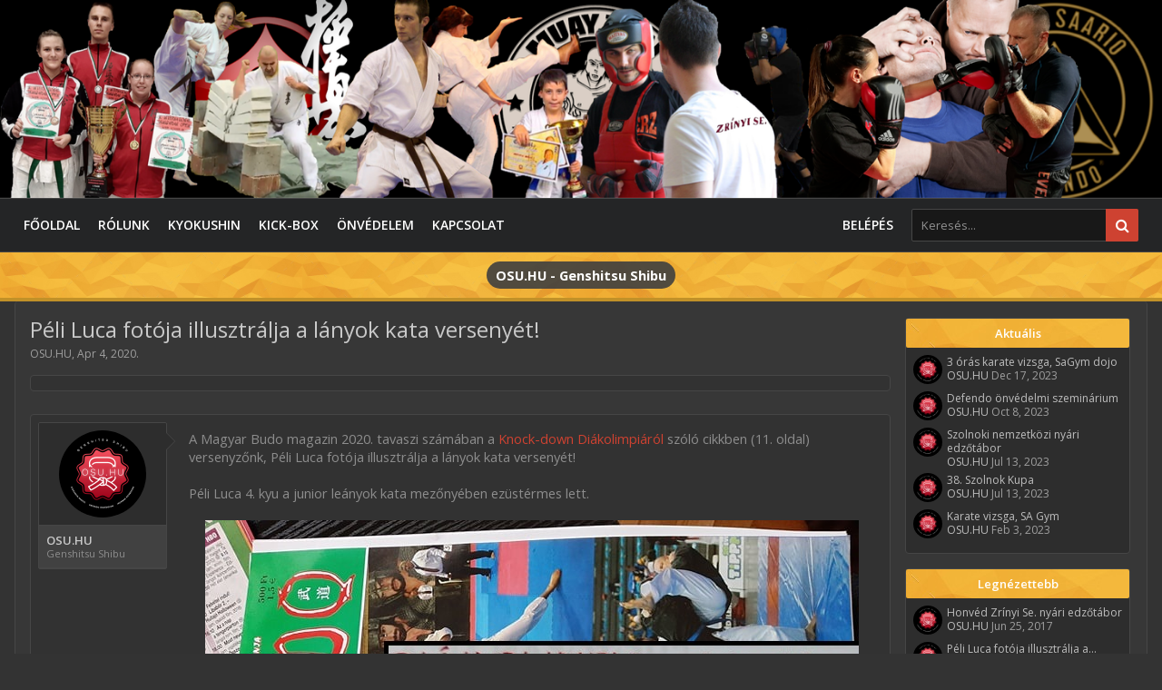

--- FILE ---
content_type: text/html; charset=UTF-8
request_url: https://osu.hu/hirek/peli-luca-fotoja-illusztralja-a-lanyok-kata-versenyet.31/
body_size: 18698
content:
<!DOCTYPE html>









	









	




	




	





	




	
		
	
	
	
		
	


<html id="XenForo" lang="hu-HU" dir="LTR" class="Public NoJs uix_javascriptNeedsInit LoggedOut Sidebar RunDeferred Responsive pageIsLtr   not_hasTabLinks  hasSearch   is-sidebarOpen hasRightSidebar is-setWidth navStyle_0 pageStyle_1 hasFlexbox" xmlns:fb="http://www.facebook.com/2008/fbml">
<head>


	<meta charset="utf-8" />
	<meta http-equiv="X-UA-Compatible" content="IE=Edge,chrome=1" />
	
		<meta name="viewport" content="width=device-width, initial-scale=1" />
	
	
		<base href="https://osu.hu/" />
		<script>
			var _b = document.getElementsByTagName('base')[0], _bH = "https://osu.hu/";
			if (_b && _b.href != _bH) _b.href = _bH;
		</script>
	

	<title>Péli Luca fotója illusztrálja a lányok kata versenyét! | Kyokushin Karate edzés | Kick-box oktatás | Defendo önvédelem</title>

	<script type='text/javascript' src='https://platform-api.sharethis.com/js/sharethis.js#property=5e9facfc91a3b200121cb47e&cms=website' async='async'></script>
	
	<noscript><style>.JsOnly, .jsOnly { display: none !important; }</style></noscript>
	<link rel="stylesheet" href="css.php?css=xenforo,form,public&amp;style=2&amp;dir=LTR&amp;d=1707768268" />

	<link rel="stylesheet" href="css.php?css=EWRporta2_Global,attached_files,bb_code,login_bar,message,message_user_info,moderator_bar,share_page,thread_view,uix_extendedFooter,wf_default&amp;style=2&amp;dir=LTR&amp;d=1707768268" />


	<link rel="stylesheet" href="css.php?css=uix,uix_style,uix_dark&amp;style=2&amp;dir=LTR&amp;d=1707768268" />

	<style>
	/*** UIX -- PER USER STYLES ***/

	

	


	

</style>

	<link rel="stylesheet" href="css.php?css=EXTRA&amp;style=2&amp;dir=LTR&amp;d=1707768268" />

	

	<style>
/* Node Styling */
.node.node_2 > .nodeInfo {}.node.node_6 > .nodeInfo {}.node.node_7 > .nodeInfo {}.node.node_11 > .nodeInfo {}.node.node_12 > .nodeInfo {}.node.node_13 > .nodeInfo {}.node.node_32 > .nodeInfo {}.node.node_56 > .nodeInfo {}.node.node_59 > .nodeInfo {}.node.node_60 > .nodeInfo {}
</style>

	

	

	
	
	












<link href="styles/uix_dark/uix/css/font-awesome.min.css" rel="stylesheet">
<link href='//fonts.googleapis.com/css?family=Open+Sans:300,400,700,600' rel='stylesheet' type='text/css'>


<script src="js/jquery/jquery-1.11.0.min.js"></script>



<script src="js/xenforo/xenforo.js?_v=94a9691c"></script>




<!--[if lt IE 9]>
	
		 
        	<script src="//cdnjs.cloudflare.com/ajax/libs/html5shiv/3.7.2/html5shiv.min.js"></script>
	        
	        <script src="//cdnjs.cloudflare.com/ajax/libs/respond.js/1.4.2/respond.js"></script>
	        
	        <script src="//cdnjs.cloudflare.com/ajax/libs/selectivizr/1.0.2/selectivizr-min.js"></script>
	

<![endif]-->



<script>
	uix = {
		elm: {},
		fn:{},
		init: function(){
			if (uix.betaMode) {
				console.group('uix.%cinit()', 'color:#3498DB');
			}
			for(var x=0;x<uix.events.init.length;x++){
				uix.events.init[x]()
		  	}
		  	console.groupEnd('uix.%cinit()','color:#3498DB')
		},
	  	events: {init:[]},
	  	on: function(event, fn){
	  		if(event=='init'){
	  			uix.events.init.push(fn)
	  		}
	  	},

		betaMode				: parseInt('0'),
		jsPathUsed				: 'uix_dark',
		jsGlobal				: parseInt('0'),


	  	version					: '1.5.9.1',
	  	jsHeadVersion				: '1.5.9.1',
	  	addonVersion				: '1001272',
	  	jsCacheBust				: '1',
	  	contentTemplate				: 'thread_view',

		javascriptInitHide			: parseInt('1'),
		globalPadding 				: parseInt('16px'),
		sidebarWidth				: parseInt('250px'),
		mainContainerMargin  	        	: '266px',
		maxResponsiveWideWidth   		: parseInt('1000px'),
		maxResponsiveMediumWidth 		: parseInt('610px'),
		maxResponsiveNarrowWidth 		: parseInt('480px'),
		sidebarMaxResponsiveWidth		: parseInt('1000px'),
		
			responsiveMessageBreakpoint		: parseInt('610px'),
		
		sidebarMaxResponsiveWidthStr		: '1000px',

		
			offCanvasRightTriggerWidth	: parseInt('1000px'),
		

		
			offCanvasLeftTriggerWidth	: parseInt('1000px'),
		

		
			
				offCanvasNavTriggerWidth	: parseInt('1000px'),
			
		
		
			
				offCanvasVisitorTriggerWidth	: parseInt('1000px'),
			
		

		offcanvasTriggerAnimationDuration	: parseInt('300ms'),




		dropdownMenuAnimationSpeed		: parseInt('0ms'),
		inlineAlertBalloons			: (parseInt('1') && !parseInt('1')) || parseInt('1'),

		jumpToFixedDelayHide			: parseInt('1'),

		stickyNavigationMinWidth 		: parseInt('0'),
		stickyNavigationMinHeight		: parseInt('600'),
		stickyNavigationMaxWidth 		: parseInt('0'),
		stickyNavigationMaxHeight		: parseInt('0'),
		stickyNavigationPortraitMinWidth 	: parseInt('320'),
		stickyNavigationPortraitMinHeight	: parseInt('500'),
		stickyNavigationPortraitMaxWidth 	: parseInt('0'),
		stickyNavigationPortraitMaxHeight	: parseInt('0'),
		stickySidebar 				: 0,
		
			sidebarInnerFloat		: "right",
		
		RTL					: 0,
		stickyItems 				: {},
		stickyGlobalMinimumPosition		: parseInt('200px'),
		stickyGlobalScrollUp			: parseInt('1'),
		stickyDisableIOSThirdParty		: parseInt('1'),
		preventAlwaysSticky			: parseInt('0'),

		searchMinimalSize			: parseInt('610px'),

		searchPosition				: parseInt('2'),

		nodeStyle				: parseInt('3'),
		pageStyle				: parseInt('1'),

		enableBorderCheck			: parseInt('1'),
		enableULManager				: parseInt('1'),

		threadSlidingAvatar			: parseInt('0'),
		threadSlidingExtra			: parseInt('0'),
		threadSlidingHover			: parseInt('0'),
		threadSlidingStaffShow			: parseInt('0'),
		threadSlidingGlobalEnable		: parseInt('1'),

		signatureHidingEnabled			: parseInt('0'),
		signatureHidingEnabledAddon		: parseInt('1'),
		signatureMaxHeight			: parseInt('100px'),
		signatureHoverEnabled			: parseInt('0'),

		enableStickyFooter 			: parseInt('1'),
		stickyFooterBottomOffset 		: parseInt('16px') * 2,

		
			sidebarStickyBottomOffset	: parseInt('4'),
		

	  	
			offCanvasSidebar			: 1,

			
				offCanvasSidebarVisitorTabs		: 1,
			

		

		offcanvasLeftStatic			: 1 && parseInt('0') && parseInt('1'),
		offcanvasRightStatic			: 0 && parseInt('0') && parseInt('1'),
		offcanvasLeftStaticBreakpoint		: parseInt('1300px'),
		offcanvasRightStaticBreakpoint		: parseInt('1300px'),

		reinsertWelcomeBlock			: parseInt('0'),

		sidebarCookieExpire			: '',
		canCollapseSidebar			: '',

		cookiePrefix				: 'xf_',
		sidebarLocation 			: parseInt('0'),

		collapsibleSidebar			: parseInt('1'),
		collapsedNodesDefault			: '',
		nodeGridCollapseEnabled			: parseInt('0'),			
		widthToggleUpper			: '100%',
		widthToggleLower			: '1270px',
		
			toggleWidthEnabled		: parseInt('0'),
		
		toggleWidthBreakpoint			: parseInt('1302'),
		collapsibleNodes			: parseInt('1'),
		collapsibleSticky			: parseInt('1'),
		ajaxWidthToggleLink			: 'uix/toggle-width',
		ajaxStickyThreadToggleLink		: 'uix/toggle-sticky-threads',
		ajaxStickyThreadExpandLink		: 'uix/expand-sticky-threads',
		ajaxStickyThreadCollapseLink		: 'uix/collapse-sticky-threads',
		ajaxSidebarToggleLink			: 'uix/toggle-sidebar',

		stickySidebarDelayInit			: parseInt('1'),
		stickySidebarLegacy			: parseInt('0'),
		stickySidebarDisableIOS			: parseInt('1'),

		user					: {
								'themeName'		: 'Sötétszürke',
								'-themeParents'		: '2,0',
								'-themeModified'	: '1707768268',
								'-themeSelectable'	: '1',
								languageName		: 'Magyar (Hun)',
								stickyEnableUserbar	: (parseInt('') == parseInt('')) ? parseInt('') : true,
								stickyEnableNav		: (parseInt('') == parseInt('')) ? parseInt('') : true,
								stickyEnableSidebar	: (parseInt('') == parseInt('')) ? parseInt('') : true,
								widthToggleState	: (parseInt('0') == parseInt('0')) ? parseInt('0') : parseInt('0'),
								stickyThreadsState	: (parseInt('') == parseInt('')) ? (parseInt('') > 0) : 0,
								
									sidebarState	: 0,
								
								
									collapseUserInfo : 1,
								
								
									signatureHiding : 1,
								
								isAdmin			: parseInt('0"')
							}
	};

	if(uix.stickyNavigationMaxWidth == 0){uix.stickyNavigationMaxWidth = 999999}
	if(uix.stickyNavigationMaxHeight == 0){uix.stickyNavigationMaxHeight = 999999}
	if(uix.stickyNavigationPortraitMaxWidth == 0){uix.stickyNavigationPortraitMaxWidth = 999999}
	if(uix.stickyNavigationPortraitMaxHeight == 0){uix.stickyNavigationPortraitMaxHeight = 999999}

	

	
	$(document).ready(function() {
		if ( $('#userBar').length ) {
			uix.stickyItems['#userBar']= {normalHeight:parseInt('40'), stickyHeight:parseInt('40')}

			uix.stickyItems['#userBar'].options = {scrollSticky: uix.stickyGlobalScrollUp }
		}
	});
	

	$(document).ready(function(){

	//put jquery code here


});

	uix.debug = function() {
		result = "\n\n############============   Begin Copying Here   ============############\n\n";
		result += "Error: the functions file was not found.";
		result += "\n\n############============   End Copying Here   ============############\n\n";

		uix.fixJsVisibility();

		console.log(result);
	}

</script>

<script src="js/audentio/uix_dark/functions.min.js?_v=94a9691c_1.5.9.1_1"></script>

<script>
	uix.adminJsError = function(errMsg) {
		console.error(errMsg);

		
	}

	uix.fixJsVisibility = function() {
		var userBar = $('.hasJs #userBar');
		var nodeList = $('.hasJs #forums, .hasJs .category_view .nodeList, .hasJs .watch_forums .nodeList');
		var panels = $('.js-uix_panels')
		if (userBar.length) userBar.css('display', 'block');
		if (nodeList.length) nodeList.css('visibility', 'visible');
		if (panels.length) $('.js-uix_panels').removeClass('needsInit');
		$('html').removeClass('uix_javascriptNeedsInit');
	}

	uix.catchJsError = function(err) {
		console.log("\n\n############============   Begin Copying Here   ============############\n\n")
		var errMsg = "Uh Oh!  It looks like there's an error in your page's javascript.  There will likely be significant issues with the use of the forum until this is corrected.  If you are unable to resolve this and believe it is due to a bug in your Audentio Design theme, contact Audentio support and include a copy of the text between the designated areas from your javascript console.  This is the error: \n\n" + err ;
		uix.fixJsVisibility();
		uix.adminJsError(errMsg);
		console.log("\n\n");
		console.log(err);
		console.log("\n\n");
		try {
			uix.debug(true);
		} catch (err) {
			console.log("Unable to include uix.debug();");
		}

		console.log("\n\n############============   End Copying Here   ============############\n\n");
	}

	$(document).ready(function(){
		if (typeof(audentio) === 'undefined' || typeof(uix.jsVersion) === 'undefined') {
			var errMsg = 'Uh Oh!  It looks like the javascript for your theme was not found in /js/audentio/uix_dark/.\n\n';
			if (uix.jsGlobal) {
				errMsg += 'Your forum is set to use the same javascript directory for all your themes.  Consider disabling this or modifying the directory.  Options are located under Options > [UI.X] General.\n\n'
			} else {
				errMsg += 'Your theme has set the location of its javascript directory.  You may need to modify the javascript directory location style property located under [UI.X] Global Settings > Javascript Path.\n\n'
			}
			errMsg += 'If your files are in the directory specified, ensure that your file permissions allow them to be read.  There will likely be significant issues with the use of the forum until this is corrected.  If you are unable to resolve this, contact Audentio support.  This error has also been logged to the javascript console.';

			uix.fixJsVisibility();

			uix.adminJsError(errMsg);
		} else if (uix.jsHeadVersion.split('_')[0] != uix.jsVersion.split('_')[0]) {
			var errMsg = 'Uh Oh! It looks like the version of your javascript functions file does not match the version of your page_container_js_head template.  \n\nYour javascript functions file is version "' + uix.jsVersion + '". \nYour page_container_js_head is version "' + uix.jsHeadVersion + '".  \n\nIf your functions file version number is higher, ensure that you have merged all templates (especially page_container_js_head).  If your page_container_js_head version number is higher, ensure that you have correctly uploaded the latest version of the javascript functions file and that you have cleared anything that could cache an old version of the javascript (CDN / Cloudflare / etc.). \n\nThis issue could cause parts of your forum to not display or function correctly.  If this does not resolve the issue contact Audentio support.  This error has also been logged to the javascript console.';
			
			uix.fixJsVisibility();
			
			uix.adminJsError(errMsg);
		}
	});
</script>

<script>
	try {
		uix.dateHelper.phrase = {
			now: 'now',
			second: 's',
			minute: 'm',
			hour: 'h',
			day: 'd',
			week: 'w',
			year: 'y',
			century: 'c',
			ago: '{time} ago',
			future: 'in {time}'
		}


		uix.sticky.stickyMinDist = parseInt('50');

		$(document).ready(function(){
			try {
				
					audentio.grid.parse('{"default":{"maximum_columns":{"value":"6"},"minimum_column_width":{"value":"330"},"fill_last_row":{"value":"0"},"column_widths":{"value":"0"},"custom_column_widths":{"count":"","layouts":{"1":{"1":""},"2":{"1":"","2":""},"3":{"1":"","2":"","3":""},"4":{"1":"","2":"","3":"","4":""},"5":{"1":"","2":"","3":"","4":"","5":""},"6":{"1":"","2":"","3":"","4":"","5":"","6":""}}},"separator":true,"separator_type":"grid","separator_max_width":0},"14":{"maximum_columns":{"value":"1"},"minimum_column_width":{"value":""},"fill_last_row":{"value":"0"},"column_widths":{"value":"0"},"custom_column_widths":{"count":""},"separator":true,"separator_type":"grid","separator_max_width":0},"29":{"maximum_columns":{"value":"2"},"minimum_column_width":{"value":""},"fill_last_row":{"value":"0"},"column_widths":{"value":"0"},"custom_column_widths":{"count":"","layouts":{"2":{"1":"","2":""}}},"separator":true,"separator_type":"grid","separator_max_width":0},"44":{"maximum_columns":{"value":""},"minimum_column_width":{"value":""},"fill_last_row":{"value":"0"},"column_widths":{"value":"0"},"custom_column_widths":{"count":""},"separator":true,"separator_type":"grid","separator_max_width":0},"49":{"maximum_columns":{"value":""},"minimum_column_width":{"value":""},"fill_last_row":{"value":"0"},"column_widths":{"value":"0"},"custom_column_widths":{"count":""},"separator":true,"separator_type":"grid","separator_max_width":0},"61":{"maximum_columns":{"value":"2"},"minimum_column_width":{"value":""},"fill_last_row":{"value":"0"},"column_widths":{"value":"0"},"custom_column_widths":{"count":"","layouts":{"2":{"1":"","2":""}}},"separator":true,"separator_type":"collapse","separator_max_width":0},"category":{"maximum_columns":{"value":"1"},"minimum_column_width":{"value":""},"fill_last_row":{"value":"0"},"column_widths":{"value":"0"},"custom_column_widths":{"count":"","layouts":{"1":{"1":""}}},"separator":true,"separator_type":"grid","separator_max_width":0}}');
					

audentio.grid.addSizeListener('global', 'audentio_grid_xs', 200, 0);
audentio.grid.addSizeListener('global', 'audentio_grid_sm', 300, 0);
audentio.grid.addSizeListener('global', 'audentio_grid_md', 400, 0);
audentio.grid.addSizeListener('global', 'audentio_grid_lg', 600, 0);
audentio.grid.addSizeListener('global', 'audentio_grid_xl', 10000, 0);

audentio.grid.addSizeListener('global', 'below-xs', 200, 0);
audentio.grid.addSizeListener('global', 'below-sm', 300, 0);
audentio.grid.addSizeListener('global', 'below-md', 400, 0);
audentio.grid.addSizeListener('global', 'below-lg', 600, 0);
audentio.grid.addSizeListener('global', 'below-xl', 10000, 0);

audentio.grid.addSizeListener('global', 'above-xs', 99999, 201);
audentio.grid.addSizeListener('global', 'above-sm', 99999, 301);
audentio.grid.addSizeListener('global', 'above-md', 99999, 401);
audentio.grid.addSizeListener('global', 'above-lg', 99999, 601);
audentio.grid.addSizeListener('global', 'above-xl', 99999, 10001);

audentio.grid.addSizeListener('global', 'node--xs', 300, 0);
audentio.grid.addSizeListener('global', 'node--sm', 400, 301);
audentio.grid.addSizeListener('global', 'node--md', 600, 401);
audentio.grid.addSizeListener('global', 'node--lg', 10000, 601);
audentio.grid.addSizeListener('global', 'node--xl', 99999, 10001);
				
				
					audentio.pagination.enabled = true;
					
						audentio.grid.parentEle = 'navigation';
					
					audentio.pagination.outOfPhrase = '<span id="audentio_postPaginationCurrent" class="uix_postPagination_x"></span> / <span id="audentio_postPaginationTotal" class="uix_postPagination_y"></span>';
					audentio.pagination.enterIndexPhrase = 'Enter Index';
					audentio.pagination.offset = parseInt('0px');
				

				uix.initFunc();
			} catch (err) {
				uix.catchJsError(err);
			}
		});
	} catch (err) {
		uix.catchJsError(err);
	}
</script>



	<link href="api/kanku32x32.png" rel="icon" type="image/x-icon" />
	<link rel="apple-touch-icon" href="https://osu.hu/api/Screenshot_20240205_000403_Facebook.jpg" />
	<link rel="alternate" type="application/rss+xml" title="RSS feed for Kyokushin Karate edzés | Kick-box oktatás | Defendo önvédelem" href="forum/-/index.rss" />
	
	


	

	<link rel="canonical" href="https://osu.hu/hirek/peli-luca-fotoja-illusztralja-a-lanyok-kata-versenyet.31/" />
	<meta name="description" content="A Magyar Budo magazin 2020. tavaszi számában a Knock-down Diákolimpiáról szóló cikkben (11. oldal) versenyzőnk, Péli Luca fotója illusztrálja a lányok..." />	<meta property="og:site_name" content="Kyokushin Karate edzés | Kick-box oktatás | Defendo önvédelem" />
	
	<meta property="og:image" content="https://www.osu.hu/attachments/peli-luca-fotoja-illusztralja-a-lanyok-kata-versenyet-001-jpg.238/" />
	
	<meta property="og:type" content="article" />
	<meta property="og:url" content="https://osu.hu/hirek/peli-luca-fotoja-illusztralja-a-lanyok-kata-versenyet.31/" />
	<meta property="og:title" content="Péli Luca fotója illusztrálja a lányok kata versenyét!" />
	<meta property="og:description" content="A Magyar Budo magazin 2020. tavaszi számában a Knock-down Diákolimpiáról szóló cikkben (11. oldal) versenyzőnk, Péli Luca fotója illusztrálja a lányok..." />
	
	
	
        	<meta name="keywords" content="Edzés, kyokushin, kyo, kyokushinkai, karate, kick-boksz, kickbox, kick-box, defendo, önvédelem, Budapest, oktatás, képzés, tanfolyam, személyi edzés, privát tréning, gyerek, felnőtt, senior, 10. kerület, 18. kerület, verseny, edzőtábor" />




	
		<meta name="theme-color" content="#ce4231">
		<meta name="msapplication-TileColor" content="#ce4231">
	

</head>

<body class="node2 node1 SelectQuotable">

<div id="fb-root"></div>

	

	
		

<div id="loginBar">
	<div class="pageContent">
		<span class="helper"></span>
	</div>
	<div class="pageWidth">

		

	</div>
</div>
	

	
		
		<div class="js-uix_panels uix_panels ">
			
				

<aside class="js-sidePanelWrapper sidePanelWrapper  sidePanelWrapper--left">
	<a href="#" class="js-panelMask uix_panelMask"></a>
	
		<div class="sidePanel sidePanel--nav">
			<nav>
<ul class="sidePanel__navTabs">
	
							<!-- home -->
							
								
								<li class="navTab home"><a href="https://osu.hu" class="navLink">Főoldal</a></li>
								
							


								<!-- extra tabs: home -->
								
								
									
										
											<li class="navTab articles ">
								
												<a href="https://osu.hu/" class="navLink">AKTUÁLIS</a>
												<a href="https://osu.hu/" class="SplitCtrl"><i class="uix_icon js-offcanvasIcon uix_icon-expandDropdown"></i></a>
									
												<div class="tabLinks">
													<ul class="secondaryContent blockLinksList">
	
	<li><a href="find-new/posts" rel="nofollow">Recent Posts</a></li>
	<li><a href="idovonal/">Recent Activity</a></li>

	<li style="width: 50px; height: 10px;"></li>
	<li><a href="articles/authors">Authors</a></li>
	
</ul>
												</div>
											</li>
										
									
								
									
										
											<li class="navTab siropuCustomTab custom-tab-10 ">
								
												<a href="/" class="navLink">Főoldal</a>
												<a href="/" class="SplitCtrl"><i class="uix_icon js-offcanvasIcon uix_icon-expandDropdown"></i></a>
									
												<div class="tabLinks">
													<ul class="secondaryContent blockLinksList">
	
		
			<li><a href="/" class="">AKTUÁLIS</a></li>
		
	
		
			<li><a href="https://osu.hu/archivum" class="">ARCHÍVUM</a></li>
		
	
</ul>
												</div>
											</li>
										
									
								
									
										
											<li class="navTab siropuCustomTab custom-tab-25 ">
								
												<a href="https://osu.hu/rolunk" class="navLink">Rólunk</a>
												<a href="https://osu.hu/rolunk" class="SplitCtrl"><i class="uix_icon js-offcanvasIcon uix_icon-expandDropdown"></i></a>
									
												<div class="tabLinks">
													<ul class="secondaryContent blockLinksList">
	
		
			<li><a href="https://osu.hu/rolunk/#post-21" class="">GENSHITSU SHIBU</a></li>
		
	
		
			<li><a href="https://osu.hu/rolunk/#post-22" class="">BRANCH - KLUBVEZETŐK</a></li>
		
	
		
			<li><a href="https://osu.hu/rolunk/#horvath-janos" class="">&nbsp; &nbsp; shihan Horváth János 7. dan</a></li>
		
	
		
			<li><a href="https://osu.hu/rolunk/#bitai-melinda" class="">&nbsp; &nbsp; shihan Bitai Melinda 5. dan</a></li>
		
	
		
			<li><a href="https://osu.hu/rolunk/#post-23" class="">EDZŐK</a></li>
		
	
		
			<li><a href="https://osu.hu/rolunk/#bagi-laszlo" class="">&nbsp; &nbsp; shihan Bagi László 5.dan</a></li>
		
	
		
			<li><a href="https://osu.hu/rolunk/#farkas-timea" class="">&nbsp; &nbsp; sensei Farkas Tímea 4. dan</a></li>
		
	
</ul>
												</div>
											</li>
										
									
								
									
										
											<li class="navTab siropuCustomTab custom-tab-5 ">
								
												<a href="https://osu.hu/edzes/kyokushin-karate/" class="navLink">Kyokushin</a>
												<a href="https://osu.hu/edzes/kyokushin-karate/" class="SplitCtrl"><i class="uix_icon js-offcanvasIcon uix_icon-expandDropdown"></i></a>
									
												<div class="tabLinks">
													<ul class="secondaryContent blockLinksList">
	
		
			<li><a href="https://osu.hu/edzes/kyokushin-karate/" class="">EDZÉSEINK</a></li>
		
	
		
			<li><a href="https://osu.hu/edzes/kyokushin-karate/#honkyokushin" class="">SZERVEZET</a></li>
		
	
		
			<li><a href="https://osu.hu/edzes/kyokushin-karate/#Sosai-Masutatsu-Oyama" class="">SOSAI OYAMA</a></li>
		
	
		
			<li><a href="https://osu.hu/edzes/kyokushin-karate/#dojo-etikett" class="">DOJO ETIKETT</a></li>
		
	
		
			<li><a href="https://osu.hu/edzes/kyokushin-karate/#dojo-kun" class="">DOJO KUN</a></li>
		
	
</ul>
												</div>
											</li>
										
									
								
									
										
											<li class="navTab siropuCustomTab custom-tab-7 ">
								
												<a href="https://osu.hu/edzes/kick-box/" class="navLink">Kick-box</a>
												<a href="https://osu.hu/edzes/kick-box/" class="SplitCtrl"><i class="uix_icon js-offcanvasIcon uix_icon-expandDropdown"></i></a>
									
												<div class="tabLinks">
													<ul class="secondaryContent blockLinksList">
	
		
			<li><a href="https://osu.hu/edzes/kick-box/" class="">EDZÉSEINK</a></li>
		
	
</ul>
												</div>
											</li>
										
									
								
									
										
											<li class="navTab siropuCustomTab custom-tab-6 ">
								
												<a href="https://osu.hu/edzes/onvedelem/" class="navLink">Önvédelem</a>
												<a href="https://osu.hu/edzes/onvedelem/" class="SplitCtrl"><i class="uix_icon js-offcanvasIcon uix_icon-expandDropdown"></i></a>
									
												<div class="tabLinks">
													<ul class="secondaryContent blockLinksList">
	
		
			<li><a href="https://osu.hu/edzes/onvedelem/" class="">EDZÉSEINK</a></li>
		
	
</ul>
												</div>
											</li>
										
									
								
									
										
											<li class="navTab siropuCustomTab custom-tab-8 ">
												<a href="https://osu.hu/kapcsolat/" class="navLink">Kapcsolat</a>
											</li>
										
									
								
								


								<!-- Old Forums Tab Location -->
								

								<!-- extra tabs: middle -->
								


								<!-- members -->
								

								<!-- extra tabs: end -->
								
								
								<!-- forums -->
								
									
										<li class="navTab forums selected">

											<a href="https://osu.hu/forum/" class="navLink">Fórum</a>
											<a href="https://osu.hu/forum/" class="SplitCtrl"><i class="uix_icon js-offcanvasIcon uix_icon-expandDropdown"></i></a>
								
											<div class="tabLinks">
									
													<ul class="secondaryContent blockLinksList">
													
														
														<li><a href="kereso/?type=post">Search Forums</a></li>
														
														<li><a href="find-new/posts" rel="nofollow">Recent Posts</a></li>
													
													</ul>
									
											</div>
										</li>
								



	

</ul>
</nav>
		</div>
	
</aside>
			
			
				

<aside class="js-sidePanelWrapper sidePanelWrapper  sidePanelWrapper--right">
	<a href="#" class="js-panelMask uix_panelMask"></a>
	
		
			<div class="sidePanel sidePanel--login">
				<form action="login/login" method="post" class="xenForm--uixLoginForm xenForm">

	<dl class="ctrlUnit fullWidth">
		<dt><label for="ctrl_pageLogin_login">Felhasználónév vagy e-mail cím:</label></dt>
		<dd><input type="text" name="login" value="" id="ctrl_pageLogin_login" class="textCtrl uix_fixIOSClickInput" tabindex="21" /></dd>
	</dl>

	<dl class="ctrlUnit fullWidth">
		<dt><label for="ctrl_pageLogin_password">Jelszó:</label></dt>
		<dd>
			<input type="password" name="password" class="textCtrl uix_fixIOSClickInput" id="ctrl_pageLogin_password" tabindex="22" />
			<div><a href="lost-password/" class="OverlayTrigger OverlayCloser" tabindex="26">Elfelejtett jelszó?</a></div>
		</dd>
	</dl>

	

	<dl class="ctrlUnit submitUnit">
		<dd>
			<input type="submit" class="button primary" value="Belépés" data-loginPhrase="Belépés" data-signupPhrase="Regisztráció" tabindex="24" />
			<label class="rememberPassword"><input type="checkbox" name="remember" value="1" id="ctrl_pageLogin_remember" tabindex="23" /> Maradjon bejelentkezve</label>
		</dd>
	</dl>

	

	<input type="hidden" name="cookie_check" value="1" />
	<input type="hidden" name="_xfToken" value="" />
	<input type="hidden" name="redirect" value="/hirek/peli-luca-fotoja-illusztralja-a-lanyok-kata-versenyet.31/" />
	

</form>
			</div>
		
	
</aside>
			

			<div class="mainPanelWrapper">
				<a href="#" class="js-panelMask uix_panelMask"></a>

	

	

<div class="uix_wrapperFix" style="height: 1px; margin-bottom: -1px;"></div>

<div id="uix_wrapper">
<div class="uix_wrapperFix" style="height: 1px; margin-bottom: -1px;"></div>

<div id="headerMover">
	<div id="headerProxy"></div>
<header>
	


<div id="header">
	



	

	
		<div id="logoBlock" class="header__blockItem ">

	

		<div class="pageContent">

		
		<div class="pageWidth">
		

		
		<div id="logo"><a href="https://osu.hu/">
			<span></span>
			
			
		</a></div>
		

		
			
		

		<span class="helper"></span>
		</div>
	</div>
</div>
	

	



<div id="navigation" class="header__blockItem withSearch ">
	<div class="sticky_wrapper">
		<div class="uix_navigationWrapper">
		
			<div class="pageContent">
				<nav>
					<div class="navTabs">
						
						<div class="pageWidth">
						

							<ul class="publicTabs navLeft">

							

							





	

	
		
	


	

	
		
	













	<li class="navTab  navTab--panelTrigger navTab--navPanelTrigger PopupClosed">
		<a class="navLink js-leftPanelTrigger" href="#">
			<i class="uix_icon uix_icon-menu"></i><span class="trigger__phrase">Menü</span>
		</a>
	</li>



							<!-- home -->
							
								
								<li class="navTab home PopupClosed"><a href="https://osu.hu" class="navLink"><i class="uix_icon uix_icon-home" title="Főoldal"></i></a></li>
								
							


								<!-- extra tabs: home -->
								
								
									
										
											<li class="navTab articles  Popup PopupControl PopupClosed">
												<a href="https://osu.hu/" class="navLink NoPopupGadget" rel="Menu">AKTUÁLIS</a>
												<a href="https://osu.hu/" class="SplitCtrl" rel="Menu"></a>
		
												<div class="Menu JsOnly tabMenu articlesTabLinks">
													
														<div class="primaryContent menuHeader">
															<h3>AKTUÁLIS</h3>
															<div class="muted">Gyorslinkek</div>
														</div>
														<ul class="secondaryContent blockLinksList">
	
	<li><a href="find-new/posts" rel="nofollow">Recent Posts</a></li>
	<li><a href="idovonal/">Recent Activity</a></li>

	<li style="width: 50px; height: 10px;"></li>
	<li><a href="articles/authors">Authors</a></li>
	
</ul>
														
													
												</div>
											</li>
										
									
								
									
										
											<li class="navTab siropuCustomTab custom-tab-10  Popup PopupControl PopupClosed">
												<a href="/" class="navLink">Főoldal</a>
												<a href="/" class="SplitCtrl" rel="Menu"></a>
		
												<div class="Menu JsOnly tabMenu siropuCustomTab custom-tab-10TabLinks">
													
														<div class="primaryContent menuHeader">
															<h3>Főoldal</h3>
															<div class="muted">Gyorslinkek</div>
														</div>
														<ul class="secondaryContent blockLinksList">
	
		
			<li><a href="/" class="">AKTUÁLIS</a></li>
		
	
		
			<li><a href="https://osu.hu/archivum" class="">ARCHÍVUM</a></li>
		
	
</ul>
														
													
												</div>
											</li>
										
									
								
									
										
											<li class="navTab siropuCustomTab custom-tab-25  Popup PopupControl PopupClosed">
												<a href="https://osu.hu/rolunk" class="navLink">Rólunk</a>
												<a href="https://osu.hu/rolunk" class="SplitCtrl" rel="Menu"></a>
		
												<div class="Menu JsOnly tabMenu siropuCustomTab custom-tab-25TabLinks">
													
														<div class="primaryContent menuHeader">
															<h3>Rólunk</h3>
															<div class="muted">Gyorslinkek</div>
														</div>
														<ul class="secondaryContent blockLinksList">
	
		
			<li><a href="https://osu.hu/rolunk/#post-21" class="">GENSHITSU SHIBU</a></li>
		
	
		
			<li><a href="https://osu.hu/rolunk/#post-22" class="">BRANCH - KLUBVEZETŐK</a></li>
		
	
		
			<li><a href="https://osu.hu/rolunk/#horvath-janos" class="">&nbsp; &nbsp; shihan Horváth János 7. dan</a></li>
		
	
		
			<li><a href="https://osu.hu/rolunk/#bitai-melinda" class="">&nbsp; &nbsp; shihan Bitai Melinda 5. dan</a></li>
		
	
		
			<li><a href="https://osu.hu/rolunk/#post-23" class="">EDZŐK</a></li>
		
	
		
			<li><a href="https://osu.hu/rolunk/#bagi-laszlo" class="">&nbsp; &nbsp; shihan Bagi László 5.dan</a></li>
		
	
		
			<li><a href="https://osu.hu/rolunk/#farkas-timea" class="">&nbsp; &nbsp; sensei Farkas Tímea 4. dan</a></li>
		
	
</ul>
														
													
												</div>
											</li>
										
									
								
									
										
											<li class="navTab siropuCustomTab custom-tab-5  Popup PopupControl PopupClosed">
												<a href="https://osu.hu/edzes/kyokushin-karate/" class="navLink">Kyokushin</a>
												<a href="https://osu.hu/edzes/kyokushin-karate/" class="SplitCtrl" rel="Menu"></a>
		
												<div class="Menu JsOnly tabMenu siropuCustomTab custom-tab-5TabLinks">
													
														<div class="primaryContent menuHeader">
															<h3>Kyokushin</h3>
															<div class="muted">Gyorslinkek</div>
														</div>
														<ul class="secondaryContent blockLinksList">
	
		
			<li><a href="https://osu.hu/edzes/kyokushin-karate/" class="">EDZÉSEINK</a></li>
		
	
		
			<li><a href="https://osu.hu/edzes/kyokushin-karate/#honkyokushin" class="">SZERVEZET</a></li>
		
	
		
			<li><a href="https://osu.hu/edzes/kyokushin-karate/#Sosai-Masutatsu-Oyama" class="">SOSAI OYAMA</a></li>
		
	
		
			<li><a href="https://osu.hu/edzes/kyokushin-karate/#dojo-etikett" class="">DOJO ETIKETT</a></li>
		
	
		
			<li><a href="https://osu.hu/edzes/kyokushin-karate/#dojo-kun" class="">DOJO KUN</a></li>
		
	
</ul>
														
													
												</div>
											</li>
										
									
								
									
										
											<li class="navTab siropuCustomTab custom-tab-7  Popup PopupControl PopupClosed">
												<a href="https://osu.hu/edzes/kick-box/" class="navLink">Kick-box</a>
												<a href="https://osu.hu/edzes/kick-box/" class="SplitCtrl" rel="Menu"></a>
		
												<div class="Menu JsOnly tabMenu siropuCustomTab custom-tab-7TabLinks">
													
														<div class="primaryContent menuHeader">
															<h3>Kick-box</h3>
															<div class="muted">Gyorslinkek</div>
														</div>
														<ul class="secondaryContent blockLinksList">
	
		
			<li><a href="https://osu.hu/edzes/kick-box/" class="">EDZÉSEINK</a></li>
		
	
</ul>
														
													
												</div>
											</li>
										
									
								
									
										
											<li class="navTab siropuCustomTab custom-tab-6  Popup PopupControl PopupClosed">
												<a href="https://osu.hu/edzes/onvedelem/" class="navLink">Önvédelem</a>
												<a href="https://osu.hu/edzes/onvedelem/" class="SplitCtrl" rel="Menu"></a>
		
												<div class="Menu JsOnly tabMenu siropuCustomTab custom-tab-6TabLinks">
													
														<div class="primaryContent menuHeader">
															<h3>Önvédelem</h3>
															<div class="muted">Gyorslinkek</div>
														</div>
														<ul class="secondaryContent blockLinksList">
	
		
			<li><a href="https://osu.hu/edzes/onvedelem/" class="">EDZÉSEINK</a></li>
		
	
</ul>
														
													
												</div>
											</li>
										
									
								
									
										
											<li class="navTab siropuCustomTab custom-tab-8 PopupClosed">
												<a href="https://osu.hu/kapcsolat/" class="navLink">Kapcsolat</a>
												
											</li>
										
									
								
								


								<!-- Old Forums Tab Location -->
								

								<!-- extra tabs: middle -->
								


								<!-- members -->
								

								<!-- extra tabs: end -->
								
								
								<!-- forums -->
								
									
										<li class="navTab forums selected Popup PopupControl PopupClosed">
	
											<a href="https://osu.hu/forum/" class="navLink NoPopupGadget" rel="Menu">Fórum</a>
											<a href="https://osu.hu/forum/" class="SplitCtrl" rel="Menu"></a>
	
											<div class="Menu JsOnly tabMenu forumsTabLinks">
												
													<div class="primaryContent menuHeader">
														<h3>Fórum</h3>
														<div class="muted">Gyorslinkek</div>
													</div>
									
													<ul class="secondaryContent blockLinksList">
													
														
														<li><a href="kereso/?type=post">Search Forums</a></li>
														
														<li><a href="find-new/posts" rel="nofollow">Recent Posts</a></li>
													
													</ul>
									
													
												
									
											</div>
										</li>
								

								<!-- responsive popup -->
								<li class="navTab navigationHiddenTabs navTab--justIcon Popup PopupControl PopupClosed" style="display:none">

									<a rel="Menu" class="navLink NoPopupGadget uix_dropdownDesktopMenu"><i class="uix_icon uix_icon-navOverflow"></i><span class="uix_hide menuIcon">Menü</span></a>

									<div class="Menu JsOnly blockLinksList primaryContent" id="NavigationHiddenMenu"></div>
								</li>

								

								

							</ul>


							


								<ul class="navRight visitorTabs">

								

									
										<li class="navTab audentio_postPagination" id="audentio_postPagination"></li>
									

									

									

									
										

	<li class="navTab login PopupClosed">
		
			<a href="login/" class="navLink uix_dropdownDesktopMenu OverlayTrigger" data-cacheOverlay="false">
				
				<strong class="loginText">Belépés</strong>
			</a>
		

		

	</li>

	
	<li class="navTab register PopupClosed">
		<a href="register/" class="navLink">
			
			<strong>Regisztráció</strong>
		</a>
	</li>
	


									

									

									





	

	
		
	


	

	
		
	











									
										

		<li class="navTab uix_searchTab">

			

<div id="searchBar" class="hasSearchButton">
	
	<i id="QuickSearchPlaceholder" class="uix_icon uix_icon-search" title="Keresés"></i>

	


	<fieldset id="QuickSearch">
		<form action="kereso/search" method="post" class="formPopup">

			<div class="primaryControls">
				<!-- block: primaryControls -->
				<i class="uix_icon uix_icon-search" onclick='$("#QuickSearch form").submit()'></i>
				<input type="search" name="keywords" value="" class="textCtrl" placeholder="Keresés..." results="0" title="Enter your search and hit enter" id="QuickSearchQuery" />
				<!-- end block: primaryControls -->
			</div>

			<div class="secondaryControls">
				<div class="controlsWrapper">

					<!-- block: secondaryControls -->
					<dl class="ctrlUnit">
						<dt></dt>
						<dd><ul>
							<li><label><input type="checkbox" name="title_only" value="1"
								id="search_bar_title_only" class="AutoChecker"
								data-uncheck="#search_bar_thread" /> Keresés csak a címben</label></li>
						</ul></dd>
					</dl>

					<dl class="ctrlUnit">
						<dt><label for="searchBar_users">Szerző:</label></dt>
						<dd>
							<input type="text" name="users" value="" class="textCtrl AutoComplete" id="searchBar_users" />
							<p class="explain">Több paraméter esetén vesszővel elválasztva</p>
						</dd>
					</dl>

					<dl class="ctrlUnit">
						<dt><label for="searchBar_date">Újabb mint:</label></dt>
						<dd><input type="date" name="date" value="" class="textCtrl" id="searchBar_date" /></dd>
					</dl>

					
					<dl class="ctrlUnit">
						<dt></dt>
						<dd><ul>
								
									<li><label title="Search only Péli Luca fotója illusztrálja a lányok kata versenyét!"><input type="checkbox" name="type[post][thread_id]" value="31"
	id="search_bar_thread" class="AutoChecker"
	data-uncheck="#search_bar_title_only, #search_bar_nodes" /> Search this thread only</label></li>
								
									<li><label title="Search only Hírek"><input type="checkbox" name="nodes[]" value="2"
	id="search_bar_nodes" class="Disabler AutoChecker" checked="checked"
	data-uncheck="#search_bar_thread" /> Search this forum only</label>
	<ul id="search_bar_nodes_Disabler">
		<li><label><input type="checkbox" name="type[post][group_discussion]" value="1"
			id="search_bar_group_discussion" class="AutoChecker"
			data-uncheck="#search_bar_thread" /> Display results as threads</label></li>
	</ul></li>
								
						</ul></dd>
					</dl>
					
				</div>
				<!-- end block: secondaryControls -->

				<dl class="ctrlUnit submitUnit">
					<dt></dt>
					<dd>
						<input type="submit" value="Keresés" class="button primary Tooltip" title="Find Now" />
						<a href="kereso/" class="button moreOptions Tooltip" title="Advanced Search">More...</a>
						<div class="Popup" id="commonSearches">
							<a rel="Menu" class="button NoPopupGadget Tooltip" title="Useful Searches" data-tipclass="flipped"><span class="arrowWidget"></span></a>
							<div class="Menu">
								<div class="primaryContent menuHeader">
									<h3>Useful Searches</h3>
								</div>
								<ul class="secondaryContent blockLinksList">
									<!-- block: useful_searches -->
									<li><a href="find-new/posts?recent=1" rel="nofollow">Recent Posts</a></li>
									
									<!-- end block: useful_searches -->
								</ul>
							</div>
						</div>
					</dd>
				</dl>

			</div>

			<input type="hidden" name="_xfToken" value="" />
		</form>
	</fieldset>
	

</div>
		</li>


									

								

								</ul>

							

							
								

	

<div class="uix_minimalSearchWrapper">

	<div id="uix_searchMinimal">
		<form action="kereso/search" method="post">
			<i id="uix_searchMinimalClose" class="uix_icon uix_icon-close"  title="Close"></i>
			<i id="uix_searchMinimalOptions" class="uix_icon uix_icon-cog" title="Beállítások"></i>
			<div id="uix_searchMinimalInput" >
				<input type="search" name="keywords" value="" placeholder="Keresés..." results="0" />
			</div>
			<input type="hidden" name="_xfToken" value="" />
		</form>
	</div>


</div>




							


						</div>
					</div>

				<span class="helper"></span>

				</nav>
			</div>
		
		</div>
	</div>
</div>
<div class="navbar-playercounter">
<center>
<div style="line-height: 50px;" id="customHeaderServerInfo" data-clipboard-text="play.example.com">
		<div class="pageWidth">
		<div class="pageContent">
			<p class="ip-section">
				<a class="navbar-playercounter-box"><span style="cursor: pointer;" id="ip" onclick="window.location('https://osu.hu/');"> OSU.HU - Genshitsu Shibu </span></a>

				
			</p>
			
	
		</div>
	</div>
</div>
</center>


</div>





	
</div>

	
	
</header>

<div id="content" class="thread_view">
	
	<div class="pageWidth">
		<div class="pageContent">
	
			<!-- main content area -->

			

			

			
			
			<div class="breadBoxTop  ">
				
				

<nav>

	

	
		
			
				
			
		
			
				
			
		
	

	<fieldset class="breadcrumb">
		<a href="misc/quick-navigation-menu?selected=node-2" class="OverlayTrigger jumpMenuTrigger" data-cacheOverlay="true" title="Open quick navigation"><i class="uix_icon uix_icon-sitemap"></i><!--Jump to...--></a>

		<div class="boardTitle"><strong>Kyokushin Karate edzés | Kick-box oktatás | Defendo önvédelem</strong></div>

		<span class="crumbs">
			
				<span class="crust homeCrumb" itemscope="itemscope" itemtype="http://data-vocabulary.org/Breadcrumb">
					<a href="https://osu.hu" class="crumb" rel="up" itemprop="url"><span itemprop="title"><i class="uix_icon uix_icon-home" title="Főoldal"></i></span></a>
					<span class="arrow"><span></span></span>
				</span>
			

			
				<span class="crust selectedTabCrumb" itemscope="itemscope" itemtype="http://data-vocabulary.org/Breadcrumb">
					<a href="https://osu.hu/forum/" class="crumb" rel="up" itemprop="url"><span itemprop="title">Fórum</span></a>
					<span class="arrow"><span>&gt;</span></span>
				</span>
			

			
				
					<span class="crust" itemscope="itemscope" itemtype="http://data-vocabulary.org/Breadcrumb">
						<a href="https://osu.hu/forum/#hirforum.1" class="crumb" rel="up" itemprop="url"><span itemprop="title">Hírfórum</span></a>
						<span class="arrow"><span>&gt;</span></span>
					</span>
				
					<span class="crust" itemscope="itemscope" itemtype="http://data-vocabulary.org/Breadcrumb">
						<a href="https://osu.hu/forum/hirek/" class="crumb" rel="up" itemprop="url"><span itemprop="title">Hírek</span></a>
						<span class="arrow"><span>&gt;</span></span>
					</span>
				
			
		</span>
	</fieldset>
</nav>
				
			</div>
			
			

			

			

			

			


	
	
	
	
	

	


	

			
				<div class="uix_contentFix">
					<div class="mainContainer">

			
					<div class="mainContent">
						<!--[if lt IE 8]>
							<p class="importantMessage">You are using an out of date browser. It  may not display this or other websites correctly.<br />You should upgrade or use an <a href="https://www.google.com/chrome/browser/" target="_blank">alternative browser</a>.</p>
						<![endif]-->

						
						
						



						
						

						

						
						
							
								<!-- h1 title, description -->
								<div class="titleBar">
									
									<h1>Péli Luca fotója illusztrálja a lányok kata versenyét!</h1>

									<p id="pageDescription" class="muted ">
	<a href="members/osu-hu.1/" class="username" dir="auto">OSU.HU</a>, <a href="hirek/peli-luca-fotoja-illusztralja-a-lanyok-kata-versenyet.31/"><span class="DateTime" title="Apr 4, 2020 - 15:18">Apr 4, 2020</span></a>.
</p>
								</div>
							
						
						

						

	<div class="sectionMain funbox">
	<div class="funboxWrapper">
	

		
			
				<div class="sharethis-inline-share-buttons"></div>

				



			
		

	
	</div>
	</div>


						<!-- main template -->
						
	





	






























	




<div class="pageNavLinkGroup">
	<div class="linkGroup SelectionCountContainer">
		
		
	</div>

	
</div>





<form action="inline-mod/post/switch" method="post"
	class="InlineModForm section"
	data-cookieName="posts"
	data-controls="#InlineModControls"
	data-imodOptions="#ModerationSelect option">

	<ol class="messageList" id="messageList">
		
			
				


<li id="post-39" class="sectionMain message  staff   uix_threadAuthor uix_discussionAuthor" data-author="OSU.HU">

	<div class="uix_message ">

		

	

	














<div class="messageUserInfo" itemscope="itemscope" itemtype="http://data-vocabulary.org/Person">

<div class="messageUserBlock  is-expanded ">

	
		<div class="avatarHolder is-expanded">
			<div class="uix_avatarHolderInner">
			<span class="helper"></span>
			<a href="members/osu-hu.1/" class="avatar Av1m" data-avatarhtml="true"><img src="data/avatars/m/0/1.jpg?1675985059" width="96" height="96" alt="OSU.HU" /></a>

			
			<!-- slot: message_user_info_avatar -->
			</div>
		</div>
	

	
		<h3 class="userText">
			<div class="uix_userTextInner">

				

				<a href="members/osu-hu.1/" class="username" dir="auto" itemprop="name">OSU.HU</a>
				<em class="userTitle" itemprop="title">Genshitsu Shibu</em>
			</div>
			

			<!-- slot: message_user_info_text -->
		</h3>
	
	



	<span class="arrow"><span></span></span>
</div>
</div>

		<div class="messageInfo primaryContent">
			

			
			<div class="messageContent">
				<article>
					<blockquote class="messageText SelectQuoteContainer ugc baseHtml">
						
						
						A Magyar Budo magazin 2020. tavaszi számában a <a href="https://www.osu.hu/threads/di%C3%A1kolimpia-2019-2020.10/" target="_blank" class="externalLink ProxyLink" data-proxy-href="proxy.php?link=https%3A%2F%2Fwww.osu.hu%2Fthreads%2Fdi%25C3%25A1kolimpia-2019-2020.10%2F&amp;hash=1f4e03e5e230343b155b16094055a27c">Knock-down Diákolimpiáról</a> szóló cikkben (11. oldal) versenyzőnk, Péli Luca fotója illusztrálja a lányok kata versenyét!<br />
<br />
Péli Luca 4. kyu a junior leányok kata mezőnyében ezüstérmes lett.<br />
<br />
<div style="text-align: center">
	
	<img src="https://osu.hu/attachments/luca-jpg.237/" alt="luca.jpg" class="bbCodeImage LbImage" />
		
 &#8203;</div>
						<div class="messageTextEndMarker">&nbsp;</div>
					</blockquote>
				</article>

				

<div class="attachedFiles">
	<h4 class="attachedFilesHeader">Csatolt fájlok:</h4>
	<ul class="attachmentList SquareThumbs"
		data-thumb-height="50"
		data-thumb-selector="div.thumbnail > a">
		
			<li class="attachment image" title="Péli Luca fotója illusztrálja a lányok kata versenyét! 001.jpg">
				<div class="boxModelFixer primaryContent">
					
					<div class="thumbnail">
						
							<a href="attachments/peli-luca-fotoja-illusztralja-a-lanyok-kata-versenyet-001-jpg.238/" target="_blank" class="LbTrigger"
								data-href="misc/lightbox"><img 
								src="data/attachments/0/238-e196e2c5d0bb1b7f364f73eb71d0ed3a.jpg" alt="Péli Luca fotója illusztrálja a lányok kata versenyét! 001.jpg" class="LbImage" /></a>
						
					</div>
					
					<div class="attachmentInfo pairsJustified">
						<h6 class="filename"><a href="attachments/peli-luca-fotoja-illusztralja-a-lanyok-kata-versenyet-001-jpg.238/" target="_blank">Péli Luca fotója illusztrálja a lányok kata versenyét! 001.jpg</a></h6>
						<dl><dt>File size:</dt> <dd>52.2 KB</dd></dl>
						<dl><dt>Megtekintés:</dt> <dd>405</dd></dl>
					</div>
				</div>
			</li>
		
	</ul>
</div>


			</div>
			

			
			
				
				
				<div class="baseHtml signature messageText ugc">
					<div class="uix_signatureWrapper uix_signatureToggleHover">
						<div class="uix_signatureWrapperInner">
							<aside class="uix_signature">
								<div style="text-align: left"><i><span style="font-size: 12px"><b>Folyamatos tagfelvétel! </b><br />
<br />
Gyerek - felnőtt, haladó - kezdő <a href="https://www.osu.hu/edzes/kyokushin-karate/" target="_blank" class="externalLink ProxyLink" data-proxy-href="proxy.php?link=https%3A%2F%2Fwww.osu.hu%2Fedzes%2Fkyokushin-karate%2F&amp;hash=4ff566a9013c751124ce58e38f78cb73" rel="nofollow">Kyokushin Karate</a> edzés, <a href="https://www.osu.hu/edzes/kick-box/" target="_blank" class="externalLink ProxyLink" data-proxy-href="proxy.php?link=https%3A%2F%2Fwww.osu.hu%2Fedzes%2Fkick-box%2F&amp;hash=a96637cb8b19bf60ae49f84717bcb88c" rel="nofollow">Kick-box</a> oktatás és <a href="https://www.osu.hu/edzes/defendo-onvedelem/" target="_blank" class="externalLink ProxyLink" data-proxy-href="proxy.php?link=https%3A%2F%2Fwww.osu.hu%2Fedzes%2Fdefendo-onvedelem%2F&amp;hash=6682b49f2c5977c6b88fb1ce8f8004d4" rel="nofollow">Defendo</a> önvédelmi képzés – Reális önvédelem. Budapest XIII. és XVIII. kerületeiben. Edzőtábor, verseny, privát tréning.</span></i>&#8203;</div>
							</aside>
							

						</div>
						
					</div>
				</div>
				
			

			<div class="messageDetails">

				

		

		<a href="hirek/peli-luca-fotoja-illusztralja-a-lanyok-kata-versenyet.31/" title="Permalink" class="item muted postNumber hashPermalink OverlayTrigger" data-href="posts/39/permalink">#1</a>

		<span class="item muted">
			<span class="authorEnd"><a href="members/osu-hu.1/" class="username author" dir="auto">OSU.HU</a>,</span>
			<a href="hirek/peli-luca-fotoja-illusztralja-a-lanyok-kata-versenyet.31/" title="Permalink" class="datePermalink">
			
				<span class="DateTime" title="Apr 4, 2020 - 15:18">Apr 4, 2020</span>
			
			</a>
		</span>

	

				

			</div>
			


			

		 

	

			<div id="likes-post-39"></div>
		</div>

	</div> 

	

	

</li>
			
		
		
	</ol>

	

	<input type="hidden" name="_xfToken" value="" />

</form>

	<div class="pageNavLinkGroup">
			
				<div class="linkGroup">
					
						
							<a href="login/" class="concealed element OverlayTrigger">(Csatlakozz, vagy jelentkezz be a posztoláshoz.)</a>
						
					
				</div>
			
			<div class="linkGroup" style="display: none"><a href="javascript:" class="muted JsOnly DisplayIgnoredContent Tooltip" title="Show hidden content by ">Show Ignored Content</a></div>

			
	</div>










	<div class="tagBlock TagContainer">
	Címkék:
	
		<ul class="tagList">
		
			<li><a href="archivum/2020/" class="tag"><span class="arrow"></span>2020</a></li>
		
			<li><a href="archivum/kyokushin/" class="tag"><span class="arrow"></span>kyokushin</a></li>
		
			<li><a href="archivum/verseny/" class="tag"><span class="arrow"></span>verseny</a></li>
		
		</ul>
	
	
</div>



	



	

	<div class="sharePage">
		<h3 class="textHeading larger"></h3>
		
			
			
			
			
				<div class="facebookLike shareControl">
					
					<div class="fb-like" data-href="https://osu.hu/hirek/peli-luca-fotoja-illusztralja-a-lanyok-kata-versenyet.31/" data-width="400" data-layout="standard" data-action="like" data-show-faces="true" data-colorscheme="dark"></div>
				</div>
			
			
		
	</div>






	





						

						
							<!-- login form, to be moved to the upper drop-down -->
							







<form action="login/login" method="post" class="xenForm " id="login" style="display:none">

	

	<div class="ctrlWrapper">
		<dl class="ctrlUnit">
			<dt><label for="LoginControl">Felhasználónév vagy e-mail cím:</label></dt>
			<dd><input type="text" name="login" id="LoginControl" class="textCtrl" tabindex="101" /></dd>
		</dl>
	
	
		<dl class="ctrlUnit">
			<dt>
				<label for="ctrl_password">Do you already have an account?</label>
			</dt>
			<dd>
				<ul>
					<li><label for="ctrl_not_registered"><input type="radio" name="register" value="1" id="ctrl_not_registered" tabindex="105" />
						No, create an account now.</label></li>
					<li><label for="ctrl_registered"><input type="radio" name="register" value="0" id="ctrl_registered" tabindex="105" checked="checked" class="Disabler" />
						Yes, my password is:</label></li>
					<li id="ctrl_registered_Disabler">
						<input type="password" name="password" class="textCtrl" id="ctrl_password" tabindex="102" />
						<div class="lostPassword"><a href="lost-password/" class="OverlayTrigger OverlayCloser" tabindex="106">Elfelejtett jelszó?</a></div>
					</li>
				</ul>
			</dd>
		</dl>
	
		
		<dl class="ctrlUnit submitUnit">
			<dt></dt>
			<dd>
				<input type="submit" class="button primary" value="Belépés" tabindex="104" data-loginPhrase="Belépés" data-signupPhrase="Regisztráció" />
				<label for="ctrl_remember" class="rememberPassword"><input type="checkbox" name="remember" value="1" id="ctrl_remember" tabindex="103" /> Maradjon bejelentkezve</label>
			</dd>
		</dl>
	</div>

	<input type="hidden" name="cookie_check" value="1" />
	<input type="hidden" name="redirect" value="/hirek/peli-luca-fotoja-illusztralja-a-lanyok-kata-versenyet.31/" />
	<input type="hidden" name="_xfToken" value="" />

</form>
						
					</div>
			

					</div>

					<!-- sidebar -->
					<aside class="uix_mainSidebar">
						<div class="inner_wrapper">
							<div class="sidebar">
								
								
								

<div class="section loginButton">
	<div class="secondaryContent">
		<label id="SignupButton"><a href="login/" class="inner OverlayTrigger" data-cacheOverlay="false">Sign up now!</a></label>
	</div>
</div>






								<div class=" section widget-columns columns-1" id="widget-columns-154">
	<div class="columns-container">
		
		
		<div class="widget-column column-1">
			
			<div class="secondaryContent widget sidebar-widget WidgetFramework_WidgetRenderer_Threads" id="widget-26">
				<h3>
					
					Aktuális
					
				</h3>

				<div class="avatarList">
	<ul>
		
		

		
		
		<li class="thread-317 thread-node-2">
	<a href="members/osu-hu.1/" class="avatar Av1s" data-avatarhtml="true"><img src="data/avatars/s/0/1.jpg?1675985059" width="48" height="48" alt="OSU.HU" /></a>

	

	<a 
		href="hirek/3-oras-karate-vizsga-sagym-dojo.317/">
		3 órás karate vizsga, SaGym dojo
	</a>

	<div class="userTitle">
				<a href="members/osu-hu.1/" class="username" dir="auto">OSU.HU</a> <span class="DateTime" title="Dec 17, 2023 - 20:04">Dec 17, 2023</span>
			</div>
	
	
</li>

		
		
		<li class="thread-316 thread-node-2">
	<a href="members/osu-hu.1/" class="avatar Av1s" data-avatarhtml="true"><img src="data/avatars/s/0/1.jpg?1675985059" width="48" height="48" alt="OSU.HU" /></a>

	

	<a 
		href="hirek/defendo-oenvedelmi-szeminarium.316/">
		Defendo önvédelmi szeminárium
	</a>

	<div class="userTitle">
				<a href="members/osu-hu.1/" class="username" dir="auto">OSU.HU</a> <span class="DateTime" title="Oct 8, 2023 - 21:58">Oct 8, 2023</span>
			</div>
	
	
</li>

		
		
		<li class="thread-315 thread-node-2">
	<a href="members/osu-hu.1/" class="avatar Av1s" data-avatarhtml="true"><img src="data/avatars/s/0/1.jpg?1675985059" width="48" height="48" alt="OSU.HU" /></a>

	

	<a 
		href="hirek/szolnoki-nemzetkoezi-nyari-edzotabor.315/">
		Szolnoki nemzetközi nyári edzőtábor
	</a>

	<div class="userTitle">
				<a href="members/osu-hu.1/" class="username" dir="auto">OSU.HU</a> <span class="DateTime" title="Jul 13, 2023 - 21:45">Jul 13, 2023</span>
			</div>
	
	
</li>

		
		
		<li class="thread-314 thread-node-2">
	<a href="members/osu-hu.1/" class="avatar Av1s" data-avatarhtml="true"><img src="data/avatars/s/0/1.jpg?1675985059" width="48" height="48" alt="OSU.HU" /></a>

	

	<a 
		href="hirek/38-szolnok-kupa.314/">
		38. Szolnok Kupa
	</a>

	<div class="userTitle">
				<a href="members/osu-hu.1/" class="username" dir="auto">OSU.HU</a> <span class="DateTime" title="Jul 13, 2023 - 21:41">Jul 13, 2023</span>
			</div>
	
	
</li>

		
		
		<li class="thread-310 thread-node-2">
	<a href="members/osu-hu.1/" class="avatar Av1s" data-avatarhtml="true"><img src="data/avatars/s/0/1.jpg?1675985059" width="48" height="48" alt="OSU.HU" /></a>

	

	<a 
		href="hirek/karate-vizsga-sa-gym.310/">
		Karate vizsga, SA Gym
	</a>

	<div class="userTitle">
				<a href="members/osu-hu.1/" class="username" dir="auto">OSU.HU</a> <span class="DateTime" title="Feb 3, 2023 - 09:48">Feb 3, 2023</span>
			</div>
	
	
</li>

		

		
		
	</ul>
</div>

<div id="PreviewTooltip">
	<span class="arrow"><span></span></span>
	
	<div class="section">
		<div class="primaryContent previewContent">
			<span class="PreviewContents">Loading...</span>
		</div>
	</div>
</div>
			</div>
			
		</div>
		
		
	</div>
</div>











<div class=" section widget-columns columns-1" id="widget-columns-27">
	<div class="columns-container">
		
		
		<div class="widget-column column-1">
			
			<div class="secondaryContent widget sidebar-widget WidgetFramework_WidgetRenderer_Threads" id="widget-22">
				<h3>
					
					Legnézettebb
					
				</h3>

				<div class="avatarList">
	<ul>
		
		

		
		
		<li class="thread-19 thread-node-2">
	<a href="members/osu-hu.1/" class="avatar Av1s" data-avatarhtml="true"><img src="data/avatars/s/0/1.jpg?1675985059" width="48" height="48" alt="OSU.HU" /></a>

	

	<a 
		href="hirek/honved-zrinyi-se-nyari-edzotabor.19/">
		Honvéd Zrínyi Se. nyári edzőtábor
	</a>

	<div class="userTitle">
				<a href="members/osu-hu.1/" class="username" dir="auto">OSU.HU</a> <span class="DateTime" title="Jun 25, 2017 - 14:39">Jun 25, 2017</span>
			</div>
	
	
</li>

		
		
		<li class="thread-31 thread-node-2">
	<a href="members/osu-hu.1/" class="avatar Av1s" data-avatarhtml="true"><img src="data/avatars/s/0/1.jpg?1675985059" width="48" height="48" alt="OSU.HU" /></a>

	

	<a title="Péli Luca fotója illusztrálja a lányok kata versenyét!" class="Tooltip"
		href="hirek/peli-luca-fotoja-illusztralja-a-lanyok-kata-versenyet.31/">
		Péli Luca fotója illusztrálja a...
	</a>

	<div class="userTitle">
				<a href="members/osu-hu.1/" class="username" dir="auto">OSU.HU</a> <span class="DateTime" title="Apr 4, 2020 - 15:18">Apr 4, 2020</span>
			</div>
	
	
</li>

		
		
		<li class="thread-300 thread-node-2">
	<a href="members/osu-hu.1/" class="avatar Av1s" data-avatarhtml="true"><img src="data/avatars/s/0/1.jpg?1675985059" width="48" height="48" alt="OSU.HU" /></a>

	

	<a 
		href="hirek/nyari-karate-es-kick-box-tabor.300/">
		Nyári karate és kick box tábor
	</a>

	<div class="userTitle">
				<a href="members/osu-hu.1/" class="username" dir="auto">OSU.HU</a> <span class="DateTime" title="Aug 9, 2020 - 14:24">Aug 9, 2020</span>
			</div>
	
	
</li>

		
		
		<li class="thread-10 thread-node-2">
	<a href="members/osu-hu.1/" class="avatar Av1s" data-avatarhtml="true"><img src="data/avatars/s/0/1.jpg?1675985059" width="48" height="48" alt="OSU.HU" /></a>

	

	<a 
		href="hirek/diakolimpia-2019-2020.10/">
		Diákolimpia 2019/2020.
	</a>

	<div class="userTitle">
				<a href="members/osu-hu.1/" class="username" dir="auto">OSU.HU</a> <span class="DateTime" title="Mar 7, 2020 - 12:13">Mar 7, 2020</span>
			</div>
	
	
</li>

		
		
		<li class="thread-15 thread-node-2">
	<a href="members/osu-hu.1/" class="avatar Av1s" data-avatarhtml="true"><img src="data/avatars/s/0/1.jpg?1675985059" width="48" height="48" alt="OSU.HU" /></a>

	

	<a 
		href="hirek/tek-budo-gala-remy-bonjaskyval.15/">
		TEK Budo Gála Remy Bonjaskyval
	</a>

	<div class="userTitle">
				<a href="members/osu-hu.1/" class="username" dir="auto">OSU.HU</a> <span class="DateTime" title="Nov 17, 2018 - 13:12">Nov 17, 2018</span>
			</div>
	
	
</li>

		

		
		
	</ul>
</div>

<div id="PreviewTooltip">
	<span class="arrow"><span></span></span>
	
	<div class="section">
		<div class="primaryContent previewContent">
			<span class="PreviewContents">Loading...</span>
		</div>
	</div>
</div>
			</div>
			
		</div>
		
		
	</div>
</div>
								
								
							</div>
						</div>
					</aside>
				</div>
			

			
			
				<div class="breadBoxBottom">

<nav>

	

	

	<fieldset class="breadcrumb">
		<a href="misc/quick-navigation-menu?selected=node-2" class="OverlayTrigger jumpMenuTrigger" data-cacheOverlay="true" title="Open quick navigation"><i class="uix_icon uix_icon-sitemap"></i><!--Jump to...--></a>

		<div class="boardTitle"><strong>Kyokushin Karate edzés | Kick-box oktatás | Defendo önvédelem</strong></div>

		<span class="crumbs">
			
				<span class="crust homeCrumb">
					<a href="https://osu.hu" class="crumb"><span><i class="uix_icon uix_icon-home" title="Főoldal"></i></span></a>
					<span class="arrow"><span></span></span>
				</span>
			

			
				<span class="crust selectedTabCrumb">
					<a href="https://osu.hu/forum/" class="crumb"><span>Fórum</span></a>
					<span class="arrow"><span>&gt;</span></span>
				</span>
			

			
				
					<span class="crust">
						<a href="https://osu.hu/forum/#hirforum.1" class="crumb"><span>Hírfórum</span></a>
						<span class="arrow"><span>&gt;</span></span>
					</span>
				
					<span class="crust">
						<a href="https://osu.hu/forum/hirek/" class="crumb"><span>Hírek</span></a>
						<span class="arrow"><span>&gt;</span></span>
					</span>
				
			
		</span>
	</fieldset>
</nav></div>
			
			

			

			</div>
	
		</div>
	</div>
	

</div>

<footer>
	










<div class="footer">
	
		<div class="pageContent">
			<div class="pageWidth">

				
				
				
					<dl class="choosers">
						
						
							<dt>Language</dt>
							<dd><a href="misc/language?redirect=%2Fhirek%2Fpeli-luca-fotoja-illusztralja-a-lanyok-kata-versenyet.31%2F" class="OverlayTrigger Tooltip" title="Language Chooser" rel="nofollow">Magyar (Hun)</a></dd>
						
					</dl>
				
				
				
				<ul class="footerLinks">
					
						<li><a href="https://osu.hu" class="homeLink">Főoldal</a></li>
						
							<li><a href="https://osu.hu/kapcsolat/" >Kapcsolat</a></li>
						
						<li><a href="info/">Információ</a></li>
					
					
						
						
					
					<li class="topLink"><a href="/hirek/peli-luca-fotoja-illusztralja-a-lanyok-kata-versenyet.31/#XenForo"><i class="uix_icon uix_icon-jumpToTop"></i> <span class="uix_hide">Top</span></a></li>
				</ul>
				

			

			<span class="helper"></span>

			</div>
		</div>
	
</div>

<div id="uix_stickyFooterSpacer"></div>






	
	
	
	
	
	
	
	
	
	
	
	
	
	
	
	
	
	







<div class="bigFooter">
	
		<div class="pageContent">
			<div class="pageWidth">

			


			<ul class="bigFooterRow bigFooterRow--mainRow bigFooterRow--has4Columns">
				<li class="bigFooterCol bigFooterCol--col1">
					<div class="section">

						
							<h3 class="bigFooterHeader">
								<i class="uix_icon fa fa-caret-square-o-right"></i>
								Folyamatos tagfelvétel!
							</h3>

							<p style="text-align: justify;">Gyerek - felnőtt, halad&oacute; - kezdő&nbsp;Kyokushin Karate&nbsp;edz&eacute;s,&nbsp;Kick-box&nbsp;oktat&aacute;s &eacute;s&nbsp;Defendo&nbsp;&ouml;nv&eacute;delmi k&eacute;pz&eacute;s &ndash; Re&aacute;lis &ouml;nv&eacute;delem. Budapest X., XIII. &eacute;s XVIII. ker&uuml;leteiben. Edzőt&aacute;bor, verseny, priv&aacute;t tr&eacute;ning.</p>
<p>&nbsp;</p>
<p><img src="https://i.imgur.com/7mGpwFF.png" alt="Kyo/defendo/kick-box.jpg" width="302" height="103" /></p>
<link rel="stylesheet" type="text/css" href="//wpcc.io/lib/1.0.2/cookieconsent.min.css"/><script src="//wpcc.io/lib/1.0.2/cookieconsent.min.js"></script><script>window.addEventListener("load", function(){window.wpcc.init({"colors":{"popup":{"background":"#f6f6f6","text":"#000000","border":"#555555"},"button":{"background":"#555555","text":"#ffffff"}},"position":"bottom","padding":"none","margin":"none","transparency":"10","content":{"href":"https://www.osu.hu/info/cookies","message":"Ez a weboldal cookie-kat (sütiket) használ, hogy minden funkció és tartalom elérhető legyen. Az oldal használatával elfogadod a sütik használatát.","link":"További információ","button":"Rendben!"},"fontsize":"tiny"})});</script>
						

					</div>
				</li>
				<li class="bigFooterCol bigFooterCol--col2">
					<div class="section">

						
							<h3 class="bigFooterHeader">
								<i class="uix_icon fa fa-caret-square-o-right"></i>
								Gyorslinkek
							</h3>

							<ul class="footerMenu">
        <li><a href="#">Főoldal</a></li>
        <li><a href="forums">Fórum</a></li>
        <li><a href="kapcsolat/">Kapcsolat</a></li>
        </ul>
        <p> <a href="misc/quick-navigation-menu" class="OverlayTrigger jumpMenuTrigger" data-cacheoverlay="true" title="Open quick navigation">Gyors Navigáció</a></p>
						

					</div>
				</li>
				<li class="bigFooterCol bigFooterCol--col3">
					<div class="section">

						
							<h3 class="bigFooterHeader">
								<i class="uix_icon fa fa-facebook-square"></i>
								Facebook
							</h3>

							<div class="fb-page" data-href="https://www.facebook.com/osuponthu" data-tabs="timeline" data-width="" data-height="130" data-small-header="false" data-adapt-container-width="true" data-hide-cover="false" data-show-facepile="true"><blockquote cite="https://www.facebook.com/osuponthu" class="fb-xfbml-parse-ignore"><a href="https://www.facebook.com/osuponthu">OSU.HU - Genshitsu Shibu</a></blockquote></div>
						

					</div>
				</li>
				<li class="bigFooterCol bigFooterCol--col4">
					<div class="section">

						
							

							<span id="wts1983770"></span>
<script>var wts=document.createElement('script');wts.async=true;
wts.src='https://wts.one/log7.js';document.head.appendChild(wts);
wts.onload = function(){ wtslog7(1983770,3); };
</script><noscript><a href="https://www.web-stat.com">
<img src="https://wts.one/7/3/1983770.png" 
alt="Web-Stat analytics"></a></noscript>
						

					</div>
				</li>
			</ul>

			

		</div>
	</div>
</div>




<div class="footerLegal">
	
		<div class="pageContent">
			<div class="pageWidth">
			
				<ul class="uix_socialMediaLinks">
	<li class="uix_socialLink uix_socialLink--facebook"><a href="https://www.facebook.com/osuponthu/" target="_blank"><i class="uix_icon uix_icon-facebook"></i></a></li>

        

        

        

        

        

        

        

        

        

        

        

        

        

        

        

        

	
	
	    <li class="uix_socialLink uix_socialLink--contact"><a href="https://osu.hu/kapcsolat/" ><i class="uix_icon uix_icon-email"></i></a></li>
	
	

        



<!--ADD LIST ITEMS HERE -->



        <li class="uix_socialLink uix_socialLink--rss"><a href="forum/-/index.rss" rel="alternate}" target="_blank"><i class="uix_icon uix_icon-rss"></i></a></li>
</ul>
			
			<div id="copyright">
				 
				
				
			</div>
			
			<span class="helper"></span>
			</div>
		</div>
	
</div>



	<div id="uix_jumpToFixed">
		
			<a href="#XenForo" title="Top" data-position="top"><i class="uix_icon uix_icon-jumpToTop"></i></a>
		
		
			<a href="#XenForo" title="Bottom" data-position="bottom"><i class="uix_icon uix_icon-jumpToBottom"></i></a>
		
	</div>

</footer>

<script>


jQuery.extend(true, XenForo,
{
	visitor: { user_id: 0 },
	serverTimeInfo:
	{
		now: 1768892726,
		today: 1768863600,
		todayDow: 2
	},
	_lightBoxUniversal: "1",
	_enableOverlays: "1",
	_animationSpeedMultiplier: "0.5",
	_overlayConfig:
	{
		top: "10%",
		speed: 100,
		closeSpeed: 50,
		mask:
		{
			color: "rgb(0, 0, 0)",
			opacity: "0.6",
			loadSpeed: 100,
			closeSpeed: 50
		}
	},
	_ignoredUsers: [],
	_loadedScripts: {"EWRporta2_Global":true,"thread_view":true,"attached_files":true,"message":true,"bb_code":true,"message_user_info":true,"share_page":true,"wf_default":true,"login_bar":true,"moderator_bar":true,"uix_extendedFooter":true},
	_cookieConfig: { path: "/", domain: "", prefix: "xf_"},
	_csrfToken: "",
	_csrfRefreshUrl: "login/csrf-token-refresh",
	_jsVersion: "94a9691c",
	_noRtnProtect: false,
	_noSocialLogin: false
});
jQuery.extend(XenForo.phrases,
{
	cancel: "Mégse",

	a_moment_ago:    "A moment ago",
	one_minute_ago:  "1 minute ago",
	x_minutes_ago:   "%minutes% minutes ago",
	today_at_x:      "Ma",
	yesterday_at_x:  "Tegnap",
	day_x_at_time_y: "%day%",

	day0: "Vasárnap",
	day1: "Hétfő",
	day2: "Kedd",
	day3: "Szerda",
	day4: "Csütörtök",
	day5: "Péntek",
	day6: "Szombat",

	_months: "January,February,March,April,May,June,July,August,September,October,November,December",
	_daysShort: "V,H,Sz,Sze,Cs,P,Szo",

	following_error_occurred: "The following error occurred",
	server_did_not_respond_in_time_try_again: "The server did not respond in time. Please try again.",
	logging_in: "Logging in",
	click_image_show_full_size_version: "Click this image to show the full-size version.",
	show_hidden_content_by_x: "Show hidden content by {names}"
});

// Facebook Javascript SDK
XenForo.Facebook.appId = "";
XenForo.Facebook.forceInit = true;


</script>







</div> 

<div class="uix_wrapperFix" style="height: 1px; margin-top: -1px;"></div>


		</div> 
	</div> 

	


<script>

</script>

<!-- UI.X Version: 1.5.9.1 //-->



</body>
</html>

--- FILE ---
content_type: text/css; charset=utf-8
request_url: https://osu.hu/css.php?css=EXTRA&style=2&dir=LTR&d=1707768268
body_size: 1652
content:
@charset "UTF-8";

/* --- EXTRA.css --- */

/*
.Menu.JsOnly.tabMenu {
	display: none !important;
}
*/

.navTab.home {
	display: none !important;
}

#navigation .navLink, #navigation .selected .navLink {
	border-bottom: 4px solid transparent;
    	transition: background 0.5s !important;    	
    	background-color: #242526 !important;
    	color: white;
}
#navigation .navLink:hover, #navigation .selected .navLink:hover {
	background: #191919 !important;
}

.navTab.register.PopupClosed {
	display: none !important;
}
#navigation .navLink, #navigation .selected .navLink {font-size: 1em;}

.navTabs .navTab.selected .navLink {border: none !important;}

.sidebar.widgetContainer.leftSidebar {margin-top: -14px !important;}

@media screen and (max-width: 800px) {
    .discord-widget-iframe iframe {
    	margin-top: 20px !important;
    }
    
}

.discord-widget-iframe {
    width: 100%;
}

.section.visitorPanel {display: none !important;}

.sidebar {margin-top: -14px;}
.node37 .sidebar {margin-top: 2px;}
.node38 .sidebar {margin-top: 2px;}
.node39 .sidebar {margin-top: 2px;}
.node40 .sidebar {margin-top: 2px;}
.node68 .sidebar {margin-top: 2px;}

.sidebar .secondaryContent h3, .sidebar .secondaryContent h3 a {
	border: none !important;
	background: url(api/23986398754645.jpg) !important;
    	background-size:50%;
    	color: white !important;
    	margin-left: -8px;
    	margin-right: -8px;
    	margin-top: -8px;
    	text-align: center;
}

#logoBlock {
	
	 background-image: url(api/Line041CUTZ1468x250.png) !important;
    background-repeat: no-repeat;
    background-size: contain;
    background-position: center top;


}


.navbar-playercounter {
	display: block;
	width: 100%;
	height: 50px;
	background: url(api/23986398754645.jpg);
    	background-size:26%;
	border-bottom: 4px solid #c19128;
}

p#counter {
	color: white;
	font-size: 1.22em;
	text-transform: sentencecase;
	font-weight: bold;
}

span#ip {
	color: white;
	font-size: 1.12em;
	background-color: rgba(64, 64, 64, 0.9) !important;
	padding: 5px;
	border-radius: 20px;
	text-transform: sentencecase;
	padding-left: 10px;
	padding-right: 10px;
	font-weight: bold;
}

@media screen and (max-width: 400px) {
    #customHeaderServerInfo {line-height: 48px !important;}
    .navbar-playercounter {height: 45px !important; background-size:40%;}
    span#ip, p#counter {font-size: 1.1em;}
}

@media screen and (max-width: 1620px) {
    .navbar-drip {display: none !important;}
}

.section.loginButton, .footerLinks .topLink {display: none !important;}

/*
#articlesGrid .sectionFooter, #articlesGrid .primaryContent .metaData {
	display: none !important;
}
*/

#articlesGrid .primaryContent .metaData .dateData .keyIcon {
	display: none;
}



#articlesGrid .sectionMain {
	border: none !important;
	background: transparent !important;
	margin-top: -8px;
}

#articlesGrid .sectionMain .subHeading {
	background: url(api/23986398754645.jpg);
    	background-size:80%;
    	border-top-right-radius: 0.2em;
    	border-top-left-radius: 0.2em;
}

#articlesGrid .sectionMain .subHeading a {color: white !important;}

#articlesGrid .primaryContent .baseHtml.excerptContent {
	padding-bottom: 20px;
}

#articlesGrid .sectionMain .sectionFooter .continue .keyIcon {
	display: none;
}

#articlesGrid .sectionMain .sectionFooter .button {
	color: #ce4231;
	background: transparent;
	border: none;
	box-shadow: none;
}

#articlesGrid .sectionMain .sectionFooter {
	background-color: rgb(45, 45, 45);
	padding: 0;
}

#articlesGrid .sectionMain .sectionFooter .button:hover {
	color: #ce4231;
	background: transparent;
}

.nodeList .categoryForumNodeInfo, .nodeList .forumNodeInfo, .nodeList .pageNodeInfo, .nodeList .linkNodeInfo {
	border-left: 3px solid #F1AC33;
}

.nodeControls {display: none !important;}

.userBanner { 
   font-size: 11px; 
   background: transparent url('styles/default/xenforo/gradients/form-button-white-25px.png') repeat-x       top; 
   padding: 1px 5px; 
   border: 1px solid transparent; 
   -webkit-border-radius: 3px; 
   -moz-border-radius: 3px; 
   -khtml-border-radius: 3px; 
   border-radius: 3px; 
   -webkit-box-shadow: 1px 1px 3px rgba(0,0,0, 0.25); 
   -moz-box-shadow: 1px 1px 3px rgba(0,0,0, 0.25); 
   -khtml-box-shadow: 1px 1px 3px rgba(0,0,0, 0.25); 
   box-shadow: 1px 1px 3px rgba(0,0,0,0.25); 
   text-align: center;
}

.member_notable .secondaryContent.findMember, .member_notable .section.newestMembers {
	display: none;
}

.navTab.members, .navTab.articles , .navTab.forums  {
	display: none !important;
}

.widget-column {
	display: flex;
}

.secondaryContent.widget.sidebar-widget, .sidebar .columns-container {
	width: 100%;
}

@media screen and (min-width: 1000px) {
    	.secondaryContent.widget.sidebar-widget, .sidebar .columns-container {
		max-width: 230px;
	}
}

@media screen and (min-width: 1000px) {
    	.node40 .secondaryContent.widget.sidebar-widget, .sidebar .columns-container {
		max-width: 230px;
	}
}

.forum_list .sidebar .section.visitorPanel, .forum_list .sidebar .section.staffOnline, .forum_list .sidebar .section.membersOnline, .forum_list .sidebar .section.threadList, .forum_list .sidebar .section .secondaryContent.statsList, .forum_list .sidebar .section.infoBlock {
	display: none;
}

.news_feed_page_global .sidebar .section.staffOnline, .news_feed_page_global .sidebar .section.membersOnline {
	display: none;
}

@media screen and (max-width: 1490px) {
  #logoBlock {
  height: 0;
    padding-top: 17%;
    
  }
}

.node32 .message .signature
{
display: none;
}

.node50 .message .signature
{
display: none;
}

.bbCodeImageFullSize
{
    display: none !important;
}
.xenTooltip
{
    display: none !important;
}

@media screen and (max-width: 400px) {
    #.widget_Attachments {display: none !important;}
}

.breadcrumb
{
    display: none;
}

.breadBoxTop,
.breadBoxBottom
{
    display: none;
}

.concealed.element.OverlayTrigger
{
    display: none;
}

@media screen and (max-width: 400px) {
    .concealed.element.OverlayTrigger {display: none !important;}
}

.map-responsive{
    overflow:hidden;
    padding-bottom:56.25%;
    position:relative;
    height:0;
}

.map-responsive iframe{
    left:0;
    top:0;
    height:100%;
    width:100%;
    position:absolute;
}

.bigFooterCol.bigFooterCol--col4
{
    display: none;
}

.search/?type=post
{
    display: none;
}

.footerLegal
{
    display: none;
}
